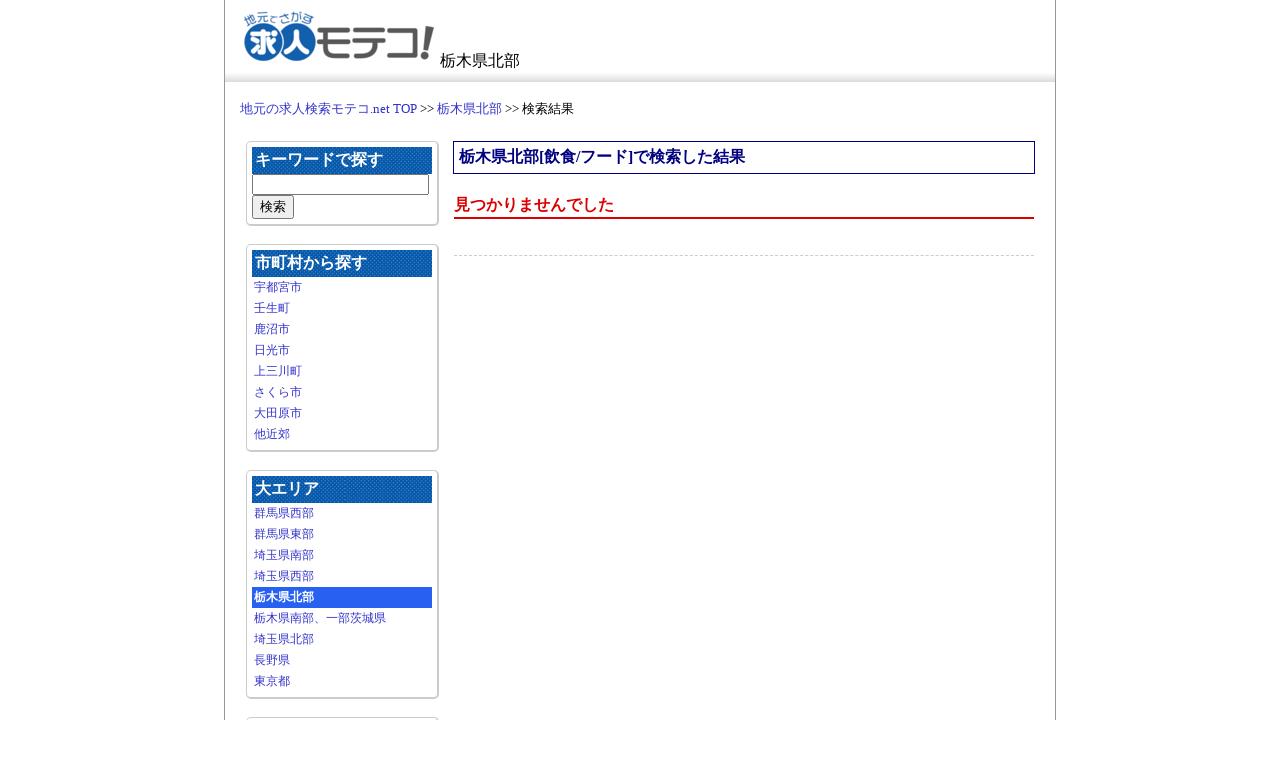

--- FILE ---
content_type: text/html; charset=Shift_JIS
request_url: http://kyujin.moteco.net/kyujin_list.php?AIDKY=5&JOB=sb_1
body_size: 16402
content:
<!DOCTYPE html PUBLIC "-//W3C//DTD XHTML 1.0 Transitional//EN" 
"http://www.w3.org/TR/xhtml1/DTD/xhtml1-transitional.dtd">
<html xmlns="http://www.w3.org/1999/xhtml" xml:lang="ja" lang="ja" dir="ltr">
<HEAD>
<title>求人モテコ | 地元で探す求人・転職情報サイト！</title>
<META HTTP-EQUIV="Pragma" CONTENT="no-cache" />
<META HTTP-EQUIV="Content-Language" CONTENT="ja" />
<META HTTP-EQUIV="Content-Type" CONTENT="text/html; charset=Shift_JIS" />
<LINK REL="stylesheet" TYPE="text/css" HREF="http://kyujin.moteco.net/inc/style.css" />
<meta name="description" content="埼玉県（一部東京都）・栃木県(一部茨城県)・群馬県で仕事をお探しなら求人モテコ！アルバイト・社員・パート・派遣など募集・採用情報満載！地 域に特化した情報で仕事が探せる求人情報サイトです！職場の雰囲気もわかりやすく転職・就職にも最適！" >
<meta name="keywords" content="求人,仕事,アルバイト,社員,パート,派遣,埼玉県,栃木県,群馬県" >
<META name="robots" content="noydir" />
<META name="robots" content="noodp" />
<META name="robots" content="index,follow" />
<SCRIPT LANGUAGE="JavaScript" SRC="http://kyujin.moteco.net/js/winopn.js"></SCRIPT>
<SCRIPT LANGUAGE="JavaScript" SRC="http://kyujin.moteco.net/js/print.js"></SCRIPT>
<SCRIPT LANGUAGE="JavaScript" SRC="http://kyujin.moteco.net/js/fimage.js"></SCRIPT>
<SCRIPT LANGUAGE="JavaScript" SRC="http://kyujin.moteco.net/js/pop.js"></SCRIPT>
<SCRIPT LANGUAGE="JavaScript" SRC="http://kyujin.moteco.net/js/analytics.js"></SCRIPT>
</HEAD>
<style>
/*
.tb_main{
	background-color:#FFFFFF;
	border:1px solid #CCCCCC;
	padding:0px;
	
}
*/

.tb_main {
	margin-left:10px;
	width:600px;
    padding:5px;
    border: 1px solid #CCCCCC;
    border-right: 2px solid #CCCCCC;
    border-bottom: 2px solid #CCCCCC;
    /* IE以外なら丸角も！ */
    -webkit-border-radius: 5px;
    -moz-border-radius: 5px;
    border-radius: 5px;
    background-color:#fff;
    behavior: url(http://kyujin.moteco.net/inc/border-radius.htc);//for IE
}

.td_main_title{
	background-color:#000080;
	background-image: url('http://kyujin.moteco.net//image/obi.jpg');
	/*border:1px solid #CCCCCC;*/
	padding:3px;
	color:#FFFFFF;
}

.p_main_title{
	color:#FFFFFF;
}


.td_s_title{
	/*background-color:#CCCCCC;*/
	border:1px solid #CCCCCC;
	padding:3px;
	font-size:12px;
	color:#603811;
}

.td_s_contents{
	border:1px solid #CCCCCC;
	padding:3px;
}
.tb_keisai{
	background-color:#EEEEEE;
	border:1px solid #CCCCCC;
	padding:3px;
}
</style>
<body topmargin="0" bottommargin="0" style="margin:0; padding:0;">
<table width="830" border="0" align="center" cellpadding="0" cellspacing="0" style="border-left:1px solid #999999;border-right:1px solid #999999; margin-top:0px; margin-bottom:0px;">
  <tr>
    <td><table width="800" border="0" align="center" cellpadding="0" cellspacing="0">
      <tr>
        <td width="200" align="left"><p style="margin:0px;"><a href="http://kyujin.moteco.net/"><img src="http://kyujin.moteco.net/image/so/k_3.jpg" alt="地元の求人検索モテコ.net" width="200" height="72" border="0" /></a></p>          </td>
        <td valign="bottom"><div>
            <!--<div align="right"><img src="image/so/k_2.jpg" width="12" height="12" /><font size="2"> <a href="#">ログイン</a> / <a href="#">新規登録</a></font></div>-->
            栃木県北部        </div></td>
      </tr>
    </table>
      <table width="830" border="0" align="center" cellpadding="0" cellspacing="0">
        <tr>
          <td><img src="http://kyujin.moteco.net/image/header/line.jpg" width="830" height="10" /></td>
        </tr>
      </table>
      <br></td>
  </tr>
  <tr>
    <td><table width="800" border="0" align="center" cellpadding="0" cellspacing="0">
      <tr>
        <td><font class="FNT2_S"><a href="http://kyujin.moteco.net/">地元の求人検索モテコ.net TOP</a>
     >> <A HREF="http://kyujin.moteco.net/AIDKY-5/">栃木県北部</A> >> 検索結果        </font><br>
        <br></td>
        </tr>
    </table>    </td>
  </tr>
  <tr>
    <td></td>
  </tr>
  <tr>
    <td>
<style>
ul {
padding: 0;
margin: 0;
}
li {
margin: 0;
padding: 0;
list-style-position:outside;
list-style-type: none;
}
.search_panel{
	/*border:1px solid #000080;
	background-color:#FFFFFF;*/
	width:180px;
    padding:5px;
	border: 1px solid #CCCCCC;
    border-right: 2px solid #CCCCCC;
    border-bottom: 2px solid #CCCCCC;
    -webkit-border-radius: 5px;
    -moz-border-radius: 5px;
    border-radius: 5px;
    background-color:#fff;
    behavior: url(http://kyujin.moteco.net/inc/border-radius.htc);//for IE
}
.area_selected{
	padding:2px;
	/*border:1px solid #000080;*/
	background-color:#2761F2;
	color:#FFFFFF;
	font-size:12px;
}
.area_no_selected{
	padding:2px;
	/*border:1px solid #000080;*/
	background-color:#FFFFFF;
	color:#000000;
	font-size:12px;
}
h1{
	margin:5px;
	padding:5px;
	border:1px solid #000080;
	color:#000080;
	font-weight:bold;
	font-size:16px;
}
</style>
<table width="799" border="0" align="center" cellpadding="0" cellspacing="0">
        <tr>
          <td valign="top" style="margin-top:0px;">
    <table width="200" border="0" cellpadding="5" cellspacing="0">
            <tr>
              <td align="left" style="margin-top:0px;">
			  <form name="MyForm" action="http://kyujin.moteco.net/kyujin_list.php" method="get"><div class="search_panel"><div style="align:center;font-size:16px;padding:3px;color:#FFFFFF;background-image: url('http://kyujin.moteco.net//image/obi.jpg');"><strong>キーワードで探す</strong></div><input type="text" name="WORD" size="20" maxlength="20" value="">
<input type="submit" value="検索" onClick="document.MyForm.submit();"></div>
<br />
<div class="search_panel">
    <input type="hidden" name="AIDKY" value="5">
    	<input type="hidden" name="AS" value="">
                <div style="align:center;font-size:16px;padding:3px;color:#FFFFFF;background-image: url('http://kyujin.moteco.net//image/obi.jpg');"><strong>市町村から探す</strong></div><ul class="areal_ul">
<li class="area_no_selected"><a href="http://kyujin.moteco.net/kyujin_list.php?AIDKY=5&AS=57&JOB=sb_1">宇都宮市</a>
</li>
<li class="area_no_selected"><a href="http://kyujin.moteco.net/kyujin_list.php?AIDKY=5&AS=58&JOB=sb_1">壬生町</a>
</li>
<li class="area_no_selected"><a href="http://kyujin.moteco.net/kyujin_list.php?AIDKY=5&AS=59&JOB=sb_1">鹿沼市</a>
</li>
<li class="area_no_selected"><a href="http://kyujin.moteco.net/kyujin_list.php?AIDKY=5&AS=60&JOB=sb_1">日光市</a>
</li>
<li class="area_no_selected"><a href="http://kyujin.moteco.net/kyujin_list.php?AIDKY=5&AS=61&JOB=sb_1">上三川町</a>
</li>
<li class="area_no_selected"><a href="http://kyujin.moteco.net/kyujin_list.php?AIDKY=5&AS=62&JOB=sb_1">さくら市</a>
</li>
<li class="area_no_selected"><a href="http://kyujin.moteco.net/kyujin_list.php?AIDKY=5&AS=66&JOB=sb_1">大田原市</a>
</li>
<li class="area_no_selected"><a href="http://kyujin.moteco.net/kyujin_list.php?AIDKY=5&AS=73&JOB=sb_1">他近郊</a>
</li>
</ul>
</div>
			
			</div>
			<br />
			<div class="search_panel"><div style="align:center;font-size:16px;padding:3px;color:#FFFFFF;background-image: url('http://kyujin.moteco.net//image/obi.jpg');"><strong>大エリア</strong></div><ul class="areal_ul">
<li class="area_no_selected"><a href="http://kyujin.moteco.net/kyujin_list.php?AIDKY=1&JOB=sb_1">群馬県西部</a></li>
<li class="area_no_selected"><a href="http://kyujin.moteco.net/kyujin_list.php?AIDKY=2&JOB=sb_1">群馬県東部</a></li>
<li class="area_no_selected"><a href="http://kyujin.moteco.net/kyujin_list.php?AIDKY=3&JOB=sb_1">埼玉県南部</a></li>
<li class="area_no_selected"><a href="http://kyujin.moteco.net/kyujin_list.php?AIDKY=4&JOB=sb_1">埼玉県西部</a></li>
<li class="area_selected"><strong>栃木県北部</strong></li>
<li class="area_no_selected"><a href="http://kyujin.moteco.net/kyujin_list.php?AIDKY=6&JOB=sb_1">栃木県南部、一部茨城県</a></li>
<li class="area_no_selected"><a href="http://kyujin.moteco.net/kyujin_list.php?AIDKY=7&JOB=sb_1">埼玉県北部</a></li>
<li class="area_no_selected"><a href="http://kyujin.moteco.net/kyujin_list.php?AIDKY=8&JOB=sb_1">長野県</a></li>
<li class="area_no_selected"><a href="http://kyujin.moteco.net/kyujin_list.php?AIDKY=10&JOB=sb_1">東京都</a></li>
</ul>
</div>
<br /><div class="search_panel"><div style="align:center;font-size:16px;padding:3px;color:#FFFFFF;background-image: url('http://kyujin.moteco.net//image/obi.jpg');"><strong>職種から探す</strong></div><ul class="shokushu_ul">
<li class="area_selected"><strong>飲食/フード</strong></li>
<li class="area_no_selected"><a href="http://kyujin.moteco.net/kyujin_list.php?AIDKY=5&JOB=sb_7">理美容系</a></li>
<li class="area_no_selected"><a href="http://kyujin.moteco.net/kyujin_list.php?AIDKY=5&JOB=sb_2">販売</a></li>
<li class="area_no_selected"><a href="http://kyujin.moteco.net/kyujin_list.php?AIDKY=5&JOB=sb_3">サービス</a></li>
<li class="area_no_selected"><a href="http://kyujin.moteco.net/kyujin_list.php?AIDKY=5&JOB=sb_5">医療・福祉系</a></li>
<li class="area_no_selected"><a href="http://kyujin.moteco.net/kyujin_list.php?AIDKY=5&JOB=sb_4">営業系</a></li>
<li class="area_no_selected"><a href="http://kyujin.moteco.net/kyujin_list.php?AIDKY=5&JOB=sb_6">オフィス系</a></li>
<li class="area_no_selected"><a href="http://kyujin.moteco.net/kyujin_list.php?AIDKY=5&JOB=sb_8">教育系</a></li>
<li class="area_no_selected"><a href="http://kyujin.moteco.net/kyujin_list.php?AIDKY=5&JOB=sb_9">軽作業・配送・物流系</a></li>
<li class="area_no_selected"><a href="http://kyujin.moteco.net/kyujin_list.php?AIDKY=5&JOB=sb_10">建設・製造系</a></li>
<li class="area_no_selected"><a href="http://kyujin.moteco.net/kyujin_list.php?AIDKY=5&JOB=sb_11">IT・クリエイティブ系</a></li>
<li class="area_no_selected"><a href="http://kyujin.moteco.net/kyujin_list.php?AIDKY=5&JOB=sb_12">イベント系</a></li>
</ul>
<br /><div style="padding:3px; background-color: #99ccFF;"><font size="1">職種詳細</font><br /><input type="hidden" name="JOB" value="sb_1">
<select name="JOBS" onchange="document.MyForm.submit();">
<option value="">選択して下さい</option>
<option value="ss_1_1" >ﾌｰﾄﾞ系店長/ﾏﾈｰｼﾞｬｰ</option>
<option value="ss_1_2" >調理/キッチン</option>
<option value="ss_1_3" >ホールスタッフ</option>
<option value="ss_1_4" >ｶｳﾝﾀｰｽﾀｯﾌ/ﾊﾞｰﾃﾝﾀﾞｰ</option>
<option value="ss_1_5" >レストランスタッフ</option>
<option value="ss_1_6" >カフェスタッフ</option>
<option value="ss_1_7" >ﾌｧｽﾄﾌｰﾄﾞｽﾀｯﾌ</option>
<option value="ss_1_8" >居酒屋/ﾀﾞｲﾆﾝｸﾞﾊﾞｰ</option>
<option value="ss_1_9" >宅配/ﾃﾞﾘﾊﾞﾘｰｽﾀｯﾌ</option>
<option value="ss_1_10" >販売スタッフ</option>
<option value="ss_1_11" >食品製造</option>
<option value="ss_1_12" >フード系その他</option>
</select>
</div>
<br /><div style="padding:3px; background-color: #99ccFF;"><font size="1">こだわり</font><br /><select name="KO" onchange="document.MyForm.submit();"><option value="">選択して下さい</option>
<option value="ks_1_1" >[雇用形態]アルバイト</option>
<option value="ks_1_2" >[雇用形態]パート</option>
<option value="ks_1_3" >[雇用形態]正社員</option>
<option value="ks_1_4" >[雇用形態]契約社員</option>
<option value="ks_1_5" >[雇用形態]派遣社員</option>
<option value="ks_1_6" >[雇用形態]登録社員</option>
<option value="ks_1_7" >[雇用形態]その他</option>
<option value="ks_2_1" >高校生歓迎</option>
<option value="ks_2_2" >学生歓迎</option>
<option value="ks_2_3" >主婦・主夫歓迎</option>
<option value="ks_2_4" >未経験歓迎</option>
<option value="ks_2_5" >経験者優遇</option>
<option value="ks_3_1" >1日4時間以内OK</option>
<option value="ks_3_2" >週1日からOK</option>
<option value="ks_3_3" >週2～3日からOK</option>
<option value="ks_3_4" >土日祝のみOK</option>
<option value="ks_3_5" >土日祝休み</option>
<option value="ks_3_6" >曜日・時間が選べる</option>
<option value="ks_3_7" >長期間勤務のお仕事</option>
<option value="ks_3_8" >短期間勤務のお仕事</option>
<option value="ks_4_1" >社会保険制度あり</option>
<option value="ks_4_2" >交通費支給</option>
<option value="ks_4_3" >制服貸与あり</option>
<option value="ks_4_4" >託児所あり</option>
<option value="ks_4_5" >寮・社宅あり</option>
<option value="ks_4_6" >社員登用制度あり</option>
<option value="ks_4_7" >資格取得支援制度あり</option>
<option value="ks_4_8" >社割制度あり</option>
<option value="ks_5_1" >バイク・車通勤OK</option>
<option value="ks_5_2" >髪型・服装自由</option>
<option value="ks_5_3" >オープニングスタッフ</option>
<option value="ks_5_4" >駅から近い</option>
<option value="ks_5_5" >スキルが身に付く</option>
</select>
</div>
<br /><div style="padding:3px; background-color: #99ccFF;"><font size="1">給与</font><br /><select name="KY" onchange="document.MyForm.submit();">
<option value="">選択して下さい</option>
<option value="ks_2_1" >時給700円未満</option>
<option value="ks_2_2" >時給700円以上</option>
<option value="ks_2_3" >時給800円以上</option>
<option value="ks_2_4" >時給900円以上</option>
<option value="ks_2_5" >時給1000円以上</option>
<option value="ks_2_6" >時給1200円以上</option>
<option value="ks_2_7" >時給1500円以上</option>
<option value="ks_3_1" >日給7000円未満</option>
<option value="ks_3_2" >日給7000円以上</option>
<option value="ks_3_3" >日給8000円以上</option>
<option value="ks_3_4" >日給9000円以上</option>
<option value="ks_3_5" >日給10000円以上</option>
<option value="ks_3_6" >日給12000円以上</option>
<option value="ks_3_7" >日給15000円以上</option>
<option value="ks_4_1" >月給150000円未満</option>
<option value="ks_4_2" >月給150000円以上</option>
<option value="ks_4_3" >月給200000円以上</option>
<option value="ks_4_4" >月給250000円以上</option>
<option value="ks_4_5" >月給300000円以上</option>
</select>
</div>
              </font></form></td>
            </tr>
          </table>
		  
		  </td>
          <td valign="top">
            	
		<h1>
		栃木県北部[飲食/フード]で検索した結果</h1>
            <table width="580" border="0" align="CENTER" cellpadding="0" cellspacing="0" bgcolor="#DB0000">
              <tr>
                <td width="599" valign="BOTTOM" bgcolor="#FFFFFF"><STRONG><FONT COLOR="#DB0000"><p style="margin-bottom:1px;">見つかりませんでした</p></FONT></STRONG></td>
                <td width="200" align="RIGHT" valign="BOTTOM" bgcolor="#FFFFFF"><font class="FNT2_S">
                                  </font></td>
              </tr>
              <tr height="2">
                <td></td>
                <td></td>
              </tr>
              <tr>
                <td bgcolor="#FFFFFF"><font class="FNT2_S">
                                  </font></td>
                <td align="RIGHT" valign="TOP" bgcolor="#FFFFFF"><font class="FNT2_S">
                                  </font></td>
              </tr>
            </table>
            <br>
                        <br />
            <table width="580" border="0" align="CENTER" cellpadding="0" cellspacing="0" style="border-top:1px dashed #CCCCCC">
              <tr bgcolor="#B61412">
                <td width="599" bgcolor="#FFFFFF"><font class="FNT2_S">
                                  </font></td>
                <td width="200" align="RIGHT" bgcolor="#FFFFFF"><font class="FNT2_S">
                                  </font></td>
              </tr>
            </table></td>
        </tr>
      </table>
    </td>
  </tr>
  <tr>
    <td>&nbsp;</td>
  </tr>
  <tr>
    <td>&nbsp;</td>
  </tr>
  <tr>
    <td><div align="right">    <center>      <div style="width:100%;margin:5px; clear:left;"><br />          <br />          <hr size="1" style="margin:0px;" />      </div>      <div style="width:100%; margin:5px;line-height:20pt;"><font size="2"><a href="http://www.moteco-publishing.co.jp/moteco/">広告掲載について</a><br><!--<a href="http://www.moteco.net/corp/riyou.php">利用規約</a>｜<a href="http://www.moteco.net/corp/privacy.php">プライバシーポリシー</a>｜<a href="http://www.moteco.net/corp/fp_moteco.php">フリーペーパーモテコとは？</a>｜<a href="http://www.moteco.net/corp/advertising.php">広告掲載について</a>｜<a href="http://www.moteco.net/corp/company.php">会社概要</a>｜<a href="http://www.moteco.net/corp/recruit.php">採用情報</a>｜<a href="https://www.moteco.net/corp/toiawase_form.php">お問い合わせ</a>｜<a href="http://www.moteco.net/corp/sitemap.php">サイトマップ</a>-->          <a href="http://www.moteco-publishing.co.jp/">モテコ出版株式会社</a>｜<a href="http://www.moteco.net/">地元のグルメ検索　モテコ.net</a>｜<a href="http://kyujin.moteco.net/">地元でさがす　求人モテコ</a><br />      (C) 2026 モテコ出版</font></div>    </center>  <br />    <br /></div>        </td>
  </tr>
</table>
</body>
</html>

--- FILE ---
content_type: text/css
request_url: http://kyujin.moteco.net/inc/style.css
body_size: 4787
content:
TABLE.TB1{background-color:#ffffff table-layout: fixed; border-collapse: collapse; border-spacing: 10px; empty-cells: show; border: 2px solid #666666;}
TABLE.TB2{background-color:#ffffff table-layout: fixed; border-collapse: collapse; border-spacing: 1px; empty-cells: show; border: 1px solid #666666;}
TABLE.TB1BLUE{background-color:#ffffff table-layout: fixed; border-collapse: collapse; border-spacing: 10px; empty-cells: show; border: 2px solid #006699;}
TABLE.TB2BLUE{background-color:#ffffff table-layout: fixed; border-collapse: collapse; border-spacing: 1px; empty-cells: show; border: 1px solid #006699;}
TABLE.TB_MENU{background-color:#ffffff table-layout: fixed; border-collapse: collapse; border-spacing: 10px; empty-cells: show; border: 1px solid #999999;}
TABLE.TB_BASE{background-color:#E8FFFF}
TABLE.TB_RED{background-color:#CC3333; border: 1px solid #CC3333;}
TD.TD0{border: 1px solid #666666;}
TD.TD1{background-color:#DFDFDF; border: 1px solid #666666;}
TD.TD2{background-color:#FFFFFF; border: 1px solid #666666;}
TD.TD3{background-color:#0000CC; border: 1px solid #666666;}
TD.TD4{background-color:#CCFFFF; border: 1px solid #666666;}
TD.TD5{background-color:#CCCCFF; border: 1px solid #666666;}
TD.TD6{background-color:#FFFCE2; border: 1px solid #666666;}
TD.TD7{background-color:#CCFFCC; border: 1px solid #666666;}
TD.TD8{background-color:#EEEEEE; border: 1px solid #666666;}
TD.TD9{background-color:#FFAAEE; border: 1px solid #666666;}
TD.TD10{background-color:#000099; border: 1px solid #666666;}
TD.TD11{border-bottom:1px solid #CC3333;}
TD.TD61{background-color:#FFFF99; border: 1px solid #666666;}
TD.TD71{background-color:#CCEECC; border: 1px solid #666666;}
TD.TD91{background-color:#EEAAEE; border: 1px solid #666666;}
TD.TD92{background-color:#FFC0C0; border: 1px solid #666666;}
TD.TD1BLUE{background-color:#DFDFDF; border: 1px solid #006699;}
TD.TD2BLUE{background-color:#FFFFFF; border: 1px solid #006699;}
TD.ORANGE{background-color:#FFBB66; border: 1px solid #666666;}
TD.TDPINK{border: 1px solid #FFCCCC;}
TD.TDGRAY2{border: 1px solid #CCCCCC;}
TR.TR_MENU1{background-color:#0000CC;}
TR.TR_MENU2{background-color:#CCFFFF;}
TR.RED{background-color:#FFFFFF; border: 1px solid #CC3333;}
TR.WHITE{background-color:#FFFFFF;}
TR.YELLOW{background-color:#FFFFAA;}
TR.BLUE{background-color:#CCFFFF;}
TR.GRAY{background-color:#EEEEEE;}
TR.DGRAY{background-color:#DDDDDD;}
TR.ORANGE{background-color:#FFBB66;}
FONT.FNT1{color:#FFFFFF; font-size:11pt;}
FONT.FNT2{color:#000000; font-size:11pt;}
FONT.FNT3{color:#666666; font-size:11pt;}
FONT.FNT3RED{color:#FF0000; font-size:11pt;}
FONT.FNT3BLUE{color:#0000FF; font-size:11pt;}
FONT.FNT3ORANGE{color:#FF9900; font-size:11pt;}
FONT.FNT3ORANGE2{color:#FFBB66; font-size:11pt;}
FONT.FNT3DBLUE{color:#0000AA; font-size:11pt;}
FONT.FNT3PINK{color:#FF00FF; font-size:11pt;}
FONT.FNT4{color:#0066FF; font-size:11pt;}
FONT.FNT_S{font-size:10pt;}
FONT.FNT1_S{color:#FFFFFF; font-size:10pt;}
FONT.FNT2_S{color:#000000; font-size:10pt;}
FONT.FNT3_S{color:#666666; font-size:10pt;}
FONT.FNT4_S{color:#0066FF; font-size:10pt;}
FONT.FNT3RED_S{color:#FF0000; font-size:10pt;}
FONT.FNT3BLUE_S{color:#0000FF; font-size:10pt;}
FONT.FNT3ORANGE_S{color:#FF9900; font-size:10pt;}
FONT.FNT3ORANGE2_S{color:#FFBB66; font-size:10pt;}
FONT.FNT3DBLUE_S{color:#0000AA; font-size:10pt;}
FONT.FNT3PINK_S{color:#FF00FF; font-size:10pt;}
FONT.FNT1_SS{color:#FFFFFF; font-size:8pt;}
FONT.FNT2_SS{color:#000000; font-size:8pt;}
FONT.FNT3_SS{color:#666666; font-size:8pt;}
FONT.FNT4_SS{color:#0066FF; font-size:8pt;}
FONT.FNT3RED_SS{color:#FF0000; font-size:8pt;}
FONT.FNT3BLUE_SS{color:#0000FF; font-size:8pt;}
FONT.FNT3ORANGE_SS{color:#FF9900; font-size:8pt;}
FONT.FNT3ORANGE2_SS{color:#FFBB66; font-size:8pt;}
FONT.FNT3DBLUE_SS{color:#0000AA; font-size:8pt;}
FONT.FNT3PINK_SS{color:#FF00FF; font-size:8pt;}

A {color: #3333CC; text-decoration: none;}
A:link    { color: #3333CC;                                               }
A:hover   { text-decoration:underline; color:#3300FF;                     }
A.RED {color: #FF0000; text-decoration: none;}
A.RED:hover {  color: #FF6060; text-decoration: none;}
A.BLUE {color: #0000FF; text-decoration: none;}
A.BLUE:hover {  color: #6060FF; text-decoration: none;}
A.WHITE {color: #FFFFFF; text-decoration: none;}
A.WHITE:hover {  color: #FFFF99; text-decoration: none;}
A.ORANGE {color: #FF9900; text-decoration: none;}
A.ORAGE:hover {  color: #FFCC00; text-decoration: none;}
A.ORANGE2 {color: #FFBB66; text-decoration: none;}
A.ORAGE2:hover {  color: #FFBB66; text-decoration: none;}
A.UL {color: #006699; text-decoration:underline; }
A.UL:link    { color: #00A0FF; text-decoration:underline;                    }
A.UL:hover   { text-decoration:underline; color:#0099CC;                     }


--- FILE ---
content_type: text/javascript
request_url: http://kyujin.moteco.net/js/winopn.js
body_size: 2128
content:
//----小窓表示
function Java_DispWin(u_URL, u_Top, u_Left, u_Width, u_Height, u_ScBar) {
	var w_Style = "width="+u_Width+",height="+u_Height+",left="+u_Left+",top="+u_Top+",resizable=yes,scrollbars="+u_ScBar;
	var w_Win = window.open(u_URL, "DispWin", w_Style);
}

function Java_DispWinEx(u_Win, u_URL, u_Top, u_Left, u_Width, u_Height, u_ScBar) {
	var w_Style = "width="+u_Width+",height="+u_Height+",left="+u_Left+",top="+u_Top+",resizable=yes,status=yes,scrollbars="+u_ScBar;
	if(u_ScBar=='no') w_Style += ",resizable=no";
	var w_Win = window.open(u_URL, u_Win, w_Style);
}

function Java_DispWin0(u_Win, u_URL, u_Top, u_Left, u_Width, u_Height) {
	var w_Style = "width="+u_Width+",height="+u_Height+",left="+u_Left+",top="+u_Top+",resizable=no,status=no,scrollbars=no";
	var w_Win = window.open(u_URL, u_Win, w_Style);
}

function MM_openBrWindow(theURL,winName,features) { //v2.0
  	window.open(theURL,winName,features);
}

function MM_jumpMenu(targ,selObj,restore){ //v3.0
	eval(targ+".location='"+selObj.options[selObj.selectedIndex].value+"'");
	if (restore) selObj.selectedIndex=0;
}

//----画像表示
function Java_WinOpen(u_id, u_dir) {
	var w_Win = window.open("../php/dispwin.php?pic="+u_id+"&site="+u_dir, "Photo", "toolbar=no,scrollbars=no,location=no,directories=no,resizable=no,left=0,top=0,width=512,height=410");
}

function Java_OpenWin(u_Win, u_URL, u_Top, u_Left, u_Width, u_Height, u_ScBar) {
    return false;
}
var w = window;
function Java_OpenWin(u_Win, u_URL, u_Top, u_Left, u_Width, u_Height, u_ScBar) {
	if ((w == window) || w.closed) {
		var w_Style = "width="+u_Width+",height="+u_Height+",left="+u_Left+",top="+u_Top+",resizable=yes,status=yes,scrollbars="+u_ScBar;
		w = open(u_URL, u_Win, w_Style);
	} else {
		w.focus();
	}
	return(false);
}

function Java_OpenWinEx(u_Win, u_URL, u_Top, u_Left, u_Width, u_Height, u_ScBar) {
	var w_Style = "width="+u_Width+",height="+u_Height+",left="+u_Left+",top="+u_Top+",status=yes,scrollbars="+u_ScBar;
	if(u_ScBar=='no') w_Style += ",resizable=no";
	w = open(u_URL, u_Win, w_Style);
	return false;
}



--- FILE ---
content_type: text/javascript
request_url: http://kyujin.moteco.net/js/analytics.js
body_size: 289
content:
document.write('<script async="" src="https://www.googletagmanager.com/gtag/js?id=G-HXR15ZQZER"></script>');

window.dataLayer = window.dataLayer || [];

function gtag() { dataLayer.push(arguments); }
gtag('js', new Date());

gtag('config', 'G-HXR15ZQZER');
gtag('config', 'UA-8524241-2');